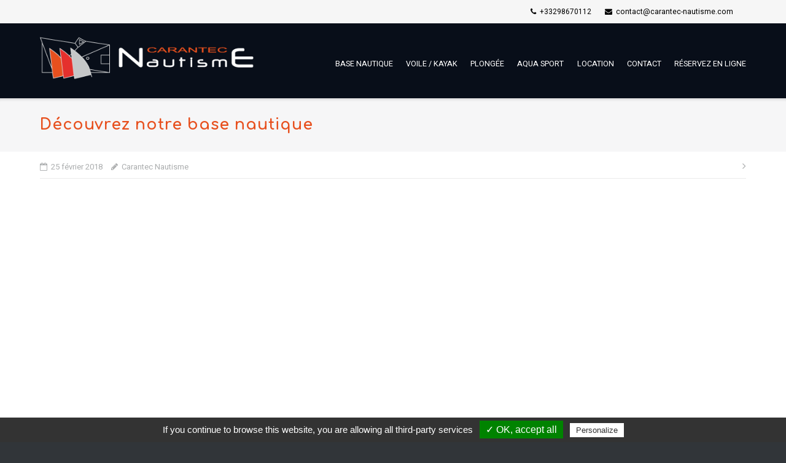

--- FILE ---
content_type: text/html; charset=UTF-8
request_url: https://www.carantec-nautisme.com/a-la-une/decouvrez-notre-base-nautique/
body_size: 14413
content:
<!DOCTYPE html>
<html lang="fr-FR" prefix="og: http://ogp.me/ns#">
<head>
    <!-- Global site tag (gtag.js) - Google Analytics -->
    <!--
    <script async src="https://www.googletagmanager.com/gtag/js?id=UA-738644-39"></script>
    <script>
      window.dataLayer = window.dataLayer || [];
      function gtag(){dataLayer.push(arguments);}
      gtag('js', new Date());
      gtag('config', 'UA-738644-39');
    </script>
    -->
    <meta charset="UTF-8">
    <link rel="profile" href="http://gmpg.org/xfn/11">
    <link rel="pingback" href="https://www.carantec-nautisme.com/xmlrpc.php">
    <link href="https://fonts.googleapis.com/css?family=Capriola|Fredoka+One" rel="stylesheet">
    <title>Découvrez notre base nautique - Carantec Nautisme</title>

<!-- This site is optimized with the Yoast SEO plugin v8.4 - https://yoast.com/wordpress/plugins/seo/ -->
<link rel="canonical" href="https://www.carantec-nautisme.com/a-la-une/decouvrez-notre-base-nautique/" />
<meta property="og:locale" content="fr_FR" />
<meta property="og:type" content="article" />
<meta property="og:title" content="Découvrez notre base nautique - Carantec Nautisme" />
<meta property="og:url" content="https://www.carantec-nautisme.com/a-la-une/decouvrez-notre-base-nautique/" />
<meta property="og:site_name" content="Carantec Nautisme" />
<meta property="article:publisher" content="https://www.facebook.com/carantecnautisme/" />
<meta property="article:tag" content="base nautique" />
<meta property="article:tag" content="Carantec Nautisme" />
<meta property="article:section" content="À la Une" />
<meta property="article:published_time" content="2018-02-25T11:42:56+00:00" />
<meta property="article:modified_time" content="2021-11-09T13:34:56+00:00" />
<meta property="og:updated_time" content="2021-11-09T13:34:56+00:00" />
<meta name="twitter:card" content="summary_large_image" />
<meta name="twitter:title" content="Découvrez notre base nautique - Carantec Nautisme" />
<script type='application/ld+json'>{"@context":"https:\/\/schema.org","@type":"Organization","url":"https:\/\/www.carantec-nautisme.com\/","sameAs":["https:\/\/www.facebook.com\/carantecnautisme\/","https:\/\/www.instagram.com\/carantecnautisme\/"],"@id":"https:\/\/www.carantec-nautisme.com\/#organization","name":"Carantec Nautisme","logo":"http:\/\/www.carantec-nautisme.com\/wp-content\/uploads\/2017\/05\/logo-acn-ORANGE.png"}</script>
<!-- / Yoast SEO plugin. -->

<link rel='dns-prefetch' href='//s0.wp.com' />
<link rel='dns-prefetch' href='//secure.gravatar.com' />
<link rel='dns-prefetch' href='//fonts.googleapis.com' />
<link rel='dns-prefetch' href='//s.w.org' />
<link rel="alternate" type="application/rss+xml" title="Carantec Nautisme &raquo; Flux" href="https://www.carantec-nautisme.com/feed/" />
<link rel="alternate" type="application/rss+xml" title="Carantec Nautisme &raquo; Flux des commentaires" href="https://www.carantec-nautisme.com/comments/feed/" />
<link rel="alternate" type="application/rss+xml" title="Carantec Nautisme &raquo; Découvrez notre base nautique Flux des commentaires" href="https://www.carantec-nautisme.com/a-la-une/decouvrez-notre-base-nautique/feed/" />
		<script type="text/javascript">
			window._wpemojiSettings = {"baseUrl":"https:\/\/s.w.org\/images\/core\/emoji\/11\/72x72\/","ext":".png","svgUrl":"https:\/\/s.w.org\/images\/core\/emoji\/11\/svg\/","svgExt":".svg","source":{"concatemoji":"https:\/\/www.carantec-nautisme.com\/wp-includes\/js\/wp-emoji-release.min.js?ver=4.9.12"}};
			!function(a,b,c){function d(a,b){var c=String.fromCharCode;l.clearRect(0,0,k.width,k.height),l.fillText(c.apply(this,a),0,0);var d=k.toDataURL();l.clearRect(0,0,k.width,k.height),l.fillText(c.apply(this,b),0,0);var e=k.toDataURL();return d===e}function e(a){var b;if(!l||!l.fillText)return!1;switch(l.textBaseline="top",l.font="600 32px Arial",a){case"flag":return!(b=d([55356,56826,55356,56819],[55356,56826,8203,55356,56819]))&&(b=d([55356,57332,56128,56423,56128,56418,56128,56421,56128,56430,56128,56423,56128,56447],[55356,57332,8203,56128,56423,8203,56128,56418,8203,56128,56421,8203,56128,56430,8203,56128,56423,8203,56128,56447]),!b);case"emoji":return b=d([55358,56760,9792,65039],[55358,56760,8203,9792,65039]),!b}return!1}function f(a){var c=b.createElement("script");c.src=a,c.defer=c.type="text/javascript",b.getElementsByTagName("head")[0].appendChild(c)}var g,h,i,j,k=b.createElement("canvas"),l=k.getContext&&k.getContext("2d");for(j=Array("flag","emoji"),c.supports={everything:!0,everythingExceptFlag:!0},i=0;i<j.length;i++)c.supports[j[i]]=e(j[i]),c.supports.everything=c.supports.everything&&c.supports[j[i]],"flag"!==j[i]&&(c.supports.everythingExceptFlag=c.supports.everythingExceptFlag&&c.supports[j[i]]);c.supports.everythingExceptFlag=c.supports.everythingExceptFlag&&!c.supports.flag,c.DOMReady=!1,c.readyCallback=function(){c.DOMReady=!0},c.supports.everything||(h=function(){c.readyCallback()},b.addEventListener?(b.addEventListener("DOMContentLoaded",h,!1),a.addEventListener("load",h,!1)):(a.attachEvent("onload",h),b.attachEvent("onreadystatechange",function(){"complete"===b.readyState&&c.readyCallback()})),g=c.source||{},g.concatemoji?f(g.concatemoji):g.wpemoji&&g.twemoji&&(f(g.twemoji),f(g.wpemoji)))}(window,document,window._wpemojiSettings);
		</script>
		<style type="text/css">
img.wp-smiley,
img.emoji {
	display: inline !important;
	border: none !important;
	box-shadow: none !important;
	height: 1em !important;
	width: 1em !important;
	margin: 0 .07em !important;
	vertical-align: -0.1em !important;
	background: none !important;
	padding: 0 !important;
}
</style>
<link rel='stylesheet' id='contact-form-7-css'  href='https://www.carantec-nautisme.com/wp-content/plugins/contact-form-7/includes/css/styles.css?ver=5.0.4' type='text/css' media='all' />
<link rel='stylesheet' id='rs-plugin-settings-css'  href='https://www.carantec-nautisme.com/wp-content/plugins/revslider/public/assets/css/settings.css?ver=5.4.7.1' type='text/css' media='all' />
<style id='rs-plugin-settings-inline-css' type='text/css'>
#rs-demo-id {}
</style>
<link rel='stylesheet' id='spba-animate-css'  href='https://www.carantec-nautisme.com/wp-content/plugins/so-page-builder-animate/css/animate.min.css?ver=1' type='text/css' media='all' />
<link rel='stylesheet' id='siteorigin-google-web-fonts-css'  href='//fonts.googleapis.com/css?family=Muli%3A300%7CLato%3A300%2C400%2C700&#038;ver=4.9.12' type='text/css' media='all' />
<link rel='stylesheet' id='ultra-style-css'  href='https://www.carantec-nautisme.com/wp-content/themes/ACN/style.css?ver=1.3.3' type='text/css' media='all' />
<link rel='stylesheet' id='font-awesome-css'  href='https://www.carantec-nautisme.com/wp-content/themes/ultra/font-awesome/css/font-awesome.min.css?ver=4.7.0' type='text/css' media='all' />
<link rel='stylesheet' id='socicon-css'  href='https://www.carantec-nautisme.com/wp-content/plugins/social-icons-widget-by-wpzoom/assets/css/socicon.css?ver=20181009' type='text/css' media='all' />
<link rel='stylesheet' id='genericons-css'  href='https://www.carantec-nautisme.com/wp-content/plugins/jetpack/_inc/genericons/genericons/genericons.css?ver=3.1' type='text/css' media='all' />
<link rel='stylesheet' id='fontawesome-css'  href='https://www.carantec-nautisme.com/wp-content/plugins/social-icons-widget-by-wpzoom/assets/css/font-awesome.min.css?ver=20180625' type='text/css' media='all' />
<link rel='stylesheet' id='dashicons-css'  href='https://www.carantec-nautisme.com/wp-includes/css/dashicons.min.css?ver=4.9.12' type='text/css' media='all' />
<link rel='stylesheet' id='tablepress-default-css'  href='https://www.carantec-nautisme.com/wp-content/tablepress-combined.min.css?ver=1' type='text/css' media='all' />
<link rel='stylesheet' id='jetpack_css-css'  href='https://www.carantec-nautisme.com/wp-content/plugins/jetpack/css/jetpack.css?ver=6.6.5' type='text/css' media='all' />
<script type='text/javascript' src='https://www.carantec-nautisme.com/wp-includes/js/jquery/jquery.js?ver=1.12.4'></script>
<script type='text/javascript' src='https://www.carantec-nautisme.com/wp-includes/js/jquery/jquery-migrate.min.js?ver=1.4.1'></script>
<script type='text/javascript'>
/* <![CDATA[ */
var related_posts_js_options = {"post_heading":"h4"};
/* ]]> */
</script>
<script type='text/javascript' src='https://www.carantec-nautisme.com/wp-content/plugins/jetpack/_inc/build/related-posts/related-posts.min.js?ver=20150408'></script>
<script type='text/javascript' src='https://www.carantec-nautisme.com/wp-content/plugins/revslider/public/assets/js/jquery.themepunch.tools.min.js?ver=5.4.7.1'></script>
<script type='text/javascript' src='https://www.carantec-nautisme.com/wp-content/plugins/revslider/public/assets/js/jquery.themepunch.revolution.min.js?ver=5.4.7.1'></script>
<script type='text/javascript'>
/* <![CDATA[ */
var ultra_smooth_scroll_params = {"value":"1"};
var ultra_resp_top_bar_params = {"collapse":"1024"};
/* ]]> */
</script>
<script type='text/javascript' src='https://www.carantec-nautisme.com/wp-content/themes/ultra/js/jquery.theme.min.js?ver=1.3.3'></script>
<script type='text/javascript' src='https://www.carantec-nautisme.com/wp-content/themes/ultra/js/jquery.hc-sticky.min.js?ver=1.2.43'></script>
<script type='text/javascript' src='https://www.carantec-nautisme.com/wp-content/themes/ultra/js/jquery.flexslider.min.js?ver=2.2.2'></script>
<script type='text/javascript' src='https://www.carantec-nautisme.com/wp-content/themes/ultra/js/skip-link-focus-fix.js?ver=1.3.3'></script>
<!--[if lt IE 9]>
<script type='text/javascript' src='https://www.carantec-nautisme.com/wp-content/themes/ultra/js/flexie.js?ver=1.0.3'></script>
<![endif]-->
<!--[if lt IE 9]>
<script type='text/javascript' src='https://www.carantec-nautisme.com/wp-content/themes/ultra/js/html5shiv-printshiv.js?ver=3.7.3'></script>
<![endif]-->
<!--[if (gte IE 6)&(lte IE 8)]>
<script type='text/javascript' src='https://www.carantec-nautisme.com/wp-content/themes/ultra/js/selectivizr.min.js?ver=1.0.2'></script>
<![endif]-->
<link rel='https://api.w.org/' href='https://www.carantec-nautisme.com/wp-json/' />
<link rel="EditURI" type="application/rsd+xml" title="RSD" href="https://www.carantec-nautisme.com/xmlrpc.php?rsd" />
<link rel="wlwmanifest" type="application/wlwmanifest+xml" href="https://www.carantec-nautisme.com/wp-includes/wlwmanifest.xml" /> 
<meta name="generator" content="WordPress 4.9.12" />
<link rel='shortlink' href='https://www.carantec-nautisme.com/?p=2793' />
<link rel="alternate" type="application/json+oembed" href="https://www.carantec-nautisme.com/wp-json/oembed/1.0/embed?url=https%3A%2F%2Fwww.carantec-nautisme.com%2Fa-la-une%2Fdecouvrez-notre-base-nautique%2F" />
<link rel="alternate" type="text/xml+oembed" href="https://www.carantec-nautisme.com/wp-json/oembed/1.0/embed?url=https%3A%2F%2Fwww.carantec-nautisme.com%2Fa-la-une%2Fdecouvrez-notre-base-nautique%2F&#038;format=xml" />
<style type="text/css">@font-face{font-family:'Open Sans';font-style:normal;font-weight:400;font-display:swap;src:local('Open Sans Regular'), local('OpenSans-Regular'), url('https://cdn.trustindex.io/assets/fonts/opensans/cyrillic-ext.woff2') format('woff2');unicode-range:U+0460-052F, U+1C80-1C88, U+20B4, U+2DE0-2DFF, U+A640-A69F, U+FE2E-FE2F}@font-face{font-family:'Open Sans';font-style:normal;font-weight:400;font-display:swap;src:local('Open Sans Regular'), local('OpenSans-Regular'), url('https://cdn.trustindex.io/assets/fonts/opensans/cyrillic.woff2') format('woff2');unicode-range:U+0400-045F, U+0490-0491, U+04B0-04B1, U+2116}@font-face{font-family:'Open Sans';font-style:normal;font-weight:400;font-display:swap;src:local('Open Sans Regular'), local('OpenSans-Regular'), url('https://cdn.trustindex.io/assets/fonts/opensans/greek-ext.woff2') format('woff2');unicode-range:U+1F00-1FFF}@font-face{font-family:'Open Sans';font-style:normal;font-weight:400;font-display:swap;src:local('Open Sans Regular'), local('OpenSans-Regular'), url('https://cdn.trustindex.io/assets/fonts/opensans/greek.woff2') format('woff2');unicode-range:U+0370-03FF}@font-face{font-family:'Open Sans';font-style:normal;font-weight:400;font-display:swap;src:local('Open Sans Regular'), local('OpenSans-Regular'), url('https://cdn.trustindex.io/assets/fonts/opensans/vietnamese.woff2') format('woff2');unicode-range:U+0102-0103, U+0110-0111, U+0128-0129, U+0168-0169, U+01A0-01A1, U+01AF-01B0, U+1EA0-1EF9, U+20AB}@font-face{font-family:'Open Sans';font-style:normal;font-weight:400;font-display:swap;src:local('Open Sans Regular'), local('OpenSans-Regular'), url('https://cdn.trustindex.io/assets/fonts/opensans/latin-ext.woff2') format('woff2');unicode-range:U+0100-024F, U+0259, U+1E00-1EFF, U+2020, U+20A0-20AB, U+20AD-20CF, U+2113, U+2C60-2C7F, U+A720-A7FF}@font-face{font-family:'Open Sans';font-style:normal;font-weight:400;font-display:swap;src:local('Open Sans Regular'), local('OpenSans-Regular'), url('https://cdn.trustindex.io/assets/fonts/opensans/latin.woff2') format('woff2');unicode-range:U+0000-00FF, U+0131, U+0152-0153, U+02BB-02BC, U+02C6, U+02DA, U+02DC, U+2000-206F, U+2074, U+20AC, U+2122, U+2191, U+2193, U+2212, U+2215, U+FEFF, U+FFFD}@font-face{font-family:'Open Sans';font-style:normal;font-weight:700;font-display:swap;src:local('Open Sans Bold'), local('OpenSans-Bold'), url('https://cdn.trustindex.io/assets/fonts/opensans/cyrillic-ext2.woff2') format('woff2');unicode-range:U+0460-052F, U+1C80-1C88, U+20B4, U+2DE0-2DFF, U+A640-A69F, U+FE2E-FE2F}@font-face{font-family:'Open Sans';font-style:normal;font-weight:700;font-display:swap;src:local('Open Sans Bold'), local('OpenSans-Bold'), url('https://cdn.trustindex.io/assets/fonts/opensans/cyrillic2.woff2') format('woff2');unicode-range:U+0400-045F, U+0490-0491, U+04B0-04B1, U+2116}@font-face{font-family:'Open Sans';font-style:normal;font-weight:700;font-display:swap;src:local('Open Sans Bold'), local('OpenSans-Bold'), url('https://cdn.trustindex.io/assets/fonts/opensans/greek-ext2.woff2') format('woff2');unicode-range:U+1F00-1FFF}@font-face{font-family:'Open Sans';font-style:normal;font-weight:700;font-display:swap;src:local('Open Sans Bold'), local('OpenSans-Bold'), url('https://cdn.trustindex.io/assets/fonts/opensans/greek2.woff2') format('woff2');unicode-range:U+0370-03FF}@font-face{font-family:'Open Sans';font-style:normal;font-weight:700;font-display:swap;src:local('Open Sans Bold'), local('OpenSans-Bold'), url('https://cdn.trustindex.io/assets/fonts/opensans/vietnamese2.woff2') format('woff2');unicode-range:U+0102-0103, U+0110-0111, U+0128-0129, U+0168-0169, U+01A0-01A1, U+01AF-01B0, U+1EA0-1EF9, U+20AB}@font-face{font-family:'Open Sans';font-style:normal;font-weight:700;font-display:swap;src:local('Open Sans Bold'), local('OpenSans-Bold'), url('https://cdn.trustindex.io/assets/fonts/opensans/latin-ext2.woff2') format('woff2');unicode-range:U+0100-024F, U+0259, U+1E00-1EFF, U+2020, U+20A0-20AB, U+20AD-20CF, U+2113, U+2C60-2C7F, U+A720-A7FF}@font-face{font-family:'Open Sans';font-style:normal;font-weight:700;font-display:swap;src:local('Open Sans Bold'), local('OpenSans-Bold'), url('https://cdn.trustindex.io/assets/fonts/opensans/latin2.woff2') format('woff2');unicode-range:U+0000-00FF, U+0131, U+0152-0153, U+02BB-02BC, U+02C6, U+02DA, U+02DC, U+2000-206F, U+2074, U+20AC, U+2122, U+2191, U+2193, U+2212, U+2215, U+FEFF, U+FFFD}.ti-widget.ti-goog{width:100%;display:block;overflow:hidden;text-align:left;direction:ltr;box-sizing:border-box}.ti-widget.ti-goog *{box-sizing:border-box}.ti-widget.ti-goog:before{display:none !important}.ti-widget.ti-goog a{text-decoration:underline !important;color:inherit}.ti-widget.ti-goog a.ti-header{text-decoration:none !important}.ti-widget.ti-goog a[href="#"],.ti-widget.ti-goog a:not([href]){text-decoration:none !important;pointer-events:none}.ti-widget.ti-goog strong,.ti-widget.ti-goog strong *{font-weight:bold !important}.ti-widget.ti-goog .ti-widget-container,.ti-widget.ti-goog .ti-widget-container *{font-family:'Open sans';font-size:14px;line-height:1.4em;-webkit-box-sizing:border-box;-moz-box-sizing:border-box;box-sizing:border-box}.ti-widget.ti-goog .ti-widget-container{color:#000000;margin-bottom:15px}.ti-widget.ti-goog .ti-widget-container .ti-name{font-weight:bold;font-size:15px;overflow:hidden;padding-right:25px;white-space:nowrap;text-overflow:ellipsis;color:#000000;margin-bottom:2px}.ti-widget.ti-goog .ti-widget-container .ti-date{color:#000000;opacity:0.5;font-size:12px !important}.ti-widget.ti-goog .ti-profile-img{margin:0 15px 0 0 !important}.ti-widget.ti-goog .ti-profile-img img{width:40px !important;height:40px !important;padding:0px !important;display:block;border-radius:30px;min-width:initial !important;max-width:initial !important;object-fit:cover;object-position:top}.ti-widget.ti-goog .ti-profile-img-sprite{display:inline-block;float:left;background:white;background-repeat:no-repeat;width:40px;height:40px;border-radius:30px}.ti-widget.ti-goog .ti-profile-details{-webkit-box-flex:1;-ms-flex:1;flex:1;white-space:nowrap;overflow:hidden;text-overflow:ellipsis;text-align:left}.ti-widget.ti-goog .ti-stars{margin-top:3px;white-space:nowrap}.ti-widget.ti-goog .ti-star{width:16px;height:16px;display:inline-block;margin-right:1px;background-size:contain;background-repeat:no-repeat}.ti-widget.ti-goog .ti-star:before,.ti-widget.ti-goog .ti-star:after{content:none !important}.ti-widget.ti-goog .ti-footer{margin-top:15px;padding-top:0px;text-align:center;line-height:1.45em}.ti-widget.ti-goog .ti-footer .ti-name{color:#000000;font-size:16px;margin-bottom:5px;overflow:hidden;text-overflow:ellipsis}.ti-widget.ti-goog .ti-footer .ti-stars{margin-bottom:3px;margin-top:0px}.ti-widget.ti-goog .ti-footer .ti-profile-details{padding-top:4px}.ti-widget.ti-goog .ti-footer .ti-inner{padding-bottom:10px}.ti-widget.ti-goog .star-lg .ti-star{width:30px;height:30px}.ti-widget.ti-goog .ti-d-none{display:none !important}.ti-widget.ti-goog.ti-icon-size1 .ti-review-header:after{width:25px;height:25px}.ti-widget.ti-goog.ti-icon-size1 .ti-widget-container .ti-name{padding-left:30px}.ti-widget.ti-goog.ti-icon-size2 .ti-review-header:after{width:30px;height:30px}.ti-widget.ti-goog.ti-icon-size2 .ti-widget-container .ti-name{padding-left:35px}.ti-widget.ti-goog .ti-rating-text,.ti-widget.ti-goog .ti-rating-text strong,.ti-widget.ti-goog .ti-rating-text strong a,.ti-widget.ti-goog .ti-rating-text strong span,.ti-widget.ti-goog .ti-rating-text span strong,.ti-widget.ti-goog .ti-rating-text span,.ti-widget.ti-goog .ti-footer,.ti-widget.ti-goog .ti-footer strong,.ti-widget.ti-goog .ti-footer span,.ti-widget.ti-goog .ti-footer strong a{font-size:14px;color:#000000}.ti-widget.ti-goog .ti-large-logo{display:-ms-flexbox;display:flex;-ms-flex-wrap:wrap;flex-wrap:wrap;height:50px;margin-bottom:0 !important}.ti-widget.ti-goog .ti-large-logo .ti-v-center{-ms-flex-item-align:center !important;align-self:center !important;text-align:center;-ms-flex-preferred-size:0;flex-basis:0;-ms-flex-positive:1;flex-grow:1;max-width:100%}.ti-widget.ti-goog .ti-large-logo img{margin:auto;padding:0 !important;display:block !important;position:relative}.ti-widget.ti-goog .nowrap{white-space:nowrap;display:inline-block;margin:0 2px}.ti-widget.ti-goog .nowrap:first-of-type{margin-left:0}.ti-widget.ti-goog .nowrap:last-of-type{margin-right:0}.ti-widget.ti-goog .ti-reviews-container-wrapper [class$=inner]>.ti-stars{margin-bottom:6px;margin-top:15px}.ti-widget.ti-goog .ti-reviews-container-wrapper{overflow:hidden;display:-ms-flexbox;display:flex;-ms-flex-wrap:nowrap;flex-wrap:nowrap;margin-right:20px;margin-left:20px;padding-top:5px}.ti-widget.ti-goog .ti-col-1 .ti-review-item{-ms-flex:0 0 100%;flex:0 0 100%;max-width:100%}.ti-widget.ti-goog .ti-widget-container{display:-ms-flexbox;display:flex;flex-wrap:nowrap;align-items:center !important;-ms-flex-wrap:nowrap;-ms-flex-align:center !important}.ti-widget.ti-goog .ti-col-1{-ms-flex-wrap:wrap;flex-wrap:wrap}.ti-widget.ti-goog .ti-col-1 .ti-reviews-container,.ti-widget.ti-goog .ti-col-1 .ti-footer{margin-top:0px;padding-right:0px;margin-bottom:30px;-ms-flex:0 0 100%;flex:0 0 100%;max-width:100%}.ti-widget.ti-goog .ti-col-2 .ti-footer,.ti-widget.ti-goog .ti-col-2 .ti-reviews-container{-ms-flex:0 0 50%;flex:0 0 50%;max-width:50%}.ti-widget.ti-goog .ti-col-2 .ti-review-item{-ms-flex:0 0 100%;flex:0 0 100%;max-width:100%}.ti-widget.ti-goog .ti-col-3 .ti-footer{-ms-flex:0 0 33.333333%;flex:0 0 33.333333%;max-width:33.333333%}.ti-widget.ti-goog .ti-col-3 .ti-reviews-container{-ms-flex:0 0 66.666666%;flex:0 0 66.666666%;max-width:66.666666%}.ti-widget.ti-goog .ti-col-3 .ti-review-item{-ms-flex:0 0 50%;flex:0 0 50%;max-width:50%}.ti-widget.ti-goog .ti-col-4 .ti-footer{-ms-flex:0 0 25%;flex:0 0 25%;max-width:25%}.ti-widget.ti-goog .ti-col-4 .ti-reviews-container{-ms-flex:0 0 75%;flex:0 0 75%;max-width:75%}.ti-widget.ti-goog .ti-col-4 .ti-review-item{-ms-flex:0 0 33.333333%;flex:0 0 33.333333%;max-width:33.333333%}.ti-widget.ti-goog .ti-col-5 .ti-footer{-ms-flex:0 0 20%;flex:0 0 20%;max-width:20%}.ti-widget.ti-goog .ti-col-5 .ti-reviews-container{-ms-flex:0 0 80%;flex:0 0 80%;max-width:80%}.ti-widget.ti-goog .ti-col-5 .ti-review-item{-ms-flex:0 0 25%;flex:0 0 25%;max-width:25%}.ti-widget.ti-goog .ti-col-6 .ti-footer{-ms-flex:0 0 16.666666%;flex:0 0 16.666666%;max-width:16.666666%}.ti-widget.ti-goog .ti-col-6 .ti-reviews-container{-ms-flex:0 0 83.333333%;flex:0 0 83.333333%;max-width:83.333333%}.ti-widget.ti-goog .ti-col-6 .ti-review-item{-ms-flex:0 0 20%;flex:0 0 20%;max-width:20%}.ti-widget.ti-goog .ti-reviews-container{position:relative}.ti-widget.ti-goog .ti-read-more{display:none}.ti-widget.ti-goog .ti-review-item{padding:0 8px;transition:transform 300ms ease-out}.ti-widget.ti-goog .ti-review-item [class$=inner]{border-radius:4px}.ti-widget.ti-goog .ti-review-item>[class$=inner]{border-style:solid !important;border-color:#efefef !important;background:#efefef !important;border-radius:4px !important;padding:15px !important;margin:0 !important;display:block}.ti-widget.ti-goog .ti-review-item .ti-polarity .ti-polarity-icon{position:relative;margin:0;text-indent:3px;display:inline-block;width:15px;height:15px}.ti-widget.ti-goog .ti-review-item .ti-recommendation .ti-recommendation-icon{position:relative;margin:0 5px;margin-bottom:-3px;text-indent:3px;display:inline-block;width:15px;height:15px}.ti-widget.ti-goog .ti-review-item .ti-recommendation .ti-recommendation-icon:first-child{margin-left:0}.ti-widget.ti-goog .ti-review-item .ti-recommendation .ti-recommendation-title{font-weight:700;font-size:13px !important;opacity:0.8;position:relative;top:-1px}.ti-widget.ti-goog .ti-review-item .ti-recommendation+.ti-dummy-stars{display:none}.ti-widget.ti-goog .ti-review-content{line-height:20.3px !important;font-size:14px;display:-webkit-box;-webkit-box-orient:vertical;-webkit-line-clamp:inherit !important;overflow:auto !important;overflow-x:hidden !important;padding-right:10px;scrollbar-color:#8d8d8d #e0e0e0;scrollbar-width:thin}.ti-widget.ti-goog .ti-review-content .ti-stars{margin-bottom:5px}.ti-widget.ti-goog .ti-review-content strong{font-size:inherit;color:inherit}.ti-widget.ti-goog .ti-review-header{display:-ms-flexbox;display:flex;-ms-flex-wrap:nowrap;flex-wrap:nowrap;position:relative}.ti-widget.ti-goog .ti-review-header:after{content:"";display:block;width:20px;height:20px;position:absolute;right:0px;background-repeat:no-repeat;background-position:center center}.ti-widget.ti-goog .ti-highlight{padding:1px 2px;margin:0;box-decoration-break:clone;-webkit-box-decoration-break:clone;border-radius:1px;-webkit-border-radius:1px;-moz-border-radius:1px;background-color:transparent;background-image:linear-gradient(#fbe049, #fbe049);background-size:100% 19px;background-position:bottom;background-repeat:no-repeat;color:#000 !important}@media (max-width:479px){.ti-widget.ti-goog .ti-reviews-container-wrapper{margin-right:0;margin-left:0}.ti-widget.ti-goog .ti-review-item{padding:0}}@media (min-width:480px){.ti-widget.ti-goog .ti-review-item:hover{-webkit-transform:translate(0, -5px);-ms-transform:translate(0, -5px);transform:translate(0, -5px)}}.ti-widget.ti-goog ::-webkit-scrollbar{width:4px;border-radius:3px}.ti-widget.ti-goog ::-webkit-scrollbar-track{background:rgba(85, 85, 85, 0.1)}.ti-widget.ti-goog ::-webkit-scrollbar-thumb{background:rgba(85, 85, 85, 0.6)}.ti-widget.ti-goog ::-webkit-scrollbar-thumb:hover{background:#555}.ti-verified-review{display:inline-block;background:url('https://cdn.trustindex.io/assets/icon/trustindex-verified-icon.svg');background-size:contain;width:15px;height:15px;margin-left:7px;position:relative;z-index:2}.ti-verified-review .ti-verified-tooltip{color:#fff !important;background-color:#3B404B !important;padding:0 10px;border-radius:4px;font-size:11px !important;line-height:22px !important;font-weight:500;display:inline-block;position:absolute;left:0;margin-left:25px;top:-4px;white-space:nowrap;opacity:0;transition:all 0.3s ease-in-out}.ti-verified-review .ti-verified-tooltip:before{width:0;height:0;border-style:solid;border-width:5px 5px 5px 0;border-color:transparent #3B404B transparent transparent;content:"";position:absolute;left:-5px;top:50%;margin-top:-5px}.ti-verified-review:hover .ti-verified-tooltip{opacity:1;margin-left:20px}.ti-recommendation+.ti-verified-review{top:2px}.ti-widget .source-Google .ti-review-header:after{background-image:url("https://cdn.trustindex.io/assets/platform/Google/icon.svg");background-size:100% 100%}.ti-widget .source-Google .ti-star.f{background-image:url("https://cdn.trustindex.io/assets/platform/Google/star/f.svg")}.ti-widget .source-Google .ti-star.e{background-image:url("https://cdn.trustindex.io/assets/platform/Google/star/e.svg")}.ti-widget .source-Google .ti-star.h{background-image:url("https://cdn.trustindex.io/assets/platform/Google/star/h.svg")}.ti-widget .source-Google .ti-large-logo img{width:110px !important;height:35px !important}.ti-widget .star-lg .ti-star{width:30px;height:30px}.ti-widget .ti-header .ti-star{width:20px;height:20px}.ti-widget.ti-goog.ti-no-logo .ti-review-header:after{background:none !important}.ti-widget.ti-goog.ti-no-stars .ti-review-item .ti-star.f{background-image:url('https://cdn.trustindex.io/assets/platform/Trustindex/star/f.svg') !important}.ti-widget.ti-goog.ti-no-stars .ti-review-item .ti-star.e{background-image:url('https://cdn.trustindex.io/assets/platform/Trustindex/star/e.svg') !important}.ti-widget.ti-goog.ti-no-stars .ti-review-item .ti-star.h{background-image:url('https://cdn.trustindex.io/assets/platform/Trustindex/star/h.svg') !important}.ti-widget.ti-goog.ti-no-stars .ti-review-item .ti-recommendation{display:none}.ti-widget.ti-goog.ti-no-stars .ti-review-item .ti-recommendation+.ti-dummy-stars{display:inline}.ti-widget.ti-goog{overflow:visible !important}.ti-widget.ti-goog .ti-review-item>.ti-inner{border-top-width:2px !important;border-bottom-width:2px !important;border-left-width:2px !important;border-right-width:2px !important;background-color:#efefef !important;backdrop-filter:blur(0px)}.ti-widget.ti-goog .ti-reviews-container-wrapper{}.ti-widget.ti-goog .ti-footer{margin-top:0px}.ti-widget.ti-goog .ti-review-content{height:81.2px !important}.ti-widget.ti-goog .ti-rating-text strong.ti-rating{font-size:16px;display:block;margin-top:3px}.ti-widget.ti-goog .ti-controls{margin-top:-12px;width:100%;position:absolute;height:0px;z-index:1;top:50%}.ti-widget.ti-goog .ti-controls .ti-next,.ti-widget.ti-goog .ti-controls .ti-prev{position:absolute;display:inline-block;width:20px;height:30px;padding-top:20px;padding-bottom:20px;display:block;opacity:1;-webkit-transition:all 200ms ease-out;-moz-transition:all 200ms ease-out;-o-transition:all 200ms ease-out;transition:all 200ms ease-out}.ti-widget.ti-goog .ti-controls .ti-next:hover,.ti-widget.ti-goog .ti-controls .ti-prev:hover{cursor:pointer;-webkit-transform:scale(1.2);-ms-transform:scale(1.2);transform:scale(1.2)}.ti-widget.ti-goog .ti-controls .ti-next:before,.ti-widget.ti-goog .ti-controls .ti-prev:before{content:'';background:#cccccc;width:17px;height:3px;display:block;-webkit-transform:rotate(45deg);-ms-transform:rotate(45deg);transform:rotate(45deg);border-radius:2px;position:absolute}.ti-widget.ti-goog .ti-controls .ti-next:after,.ti-widget.ti-goog .ti-controls .ti-prev:after{content:'';background:#cccccc;width:17px;height:3px;display:block;-webkit-transform:rotate(-45deg);-ms-transform:rotate(-45deg);transform:rotate(-45deg);border-radius:2px;position:absolute}.ti-widget.ti-goog .ti-controls .ti-next{right:2px}.ti-widget.ti-goog .ti-controls .ti-next:after{top:18px;right:0px}.ti-widget.ti-goog .ti-controls .ti-next:before{top:8px;right:0px}.ti-widget.ti-goog .ti-controls .ti-prev{left:2px}.ti-widget.ti-goog .ti-controls .ti-prev:after{top:8px;left:0px}.ti-widget.ti-goog .ti-controls .ti-prev:before{top:18px;left:0px}@media (max-width:479px){.ti-widget.ti-goog .ti-controls{display:none}}.ti-widget.ti-goog .ti-controls-dots{display:none;margin-top:10px;margin-bottom:10px;text-align:center}.ti-widget.ti-goog .ti-controls-dots .dot{display:inline-block;width:10px;height:10px;background:#cccccc;border-radius:20px;padding:4px;cursor:pointer;opacity:0.4}.ti-widget.ti-goog .ti-controls-dots .dot.active,.ti-widget.ti-goog .ti-controls-dots .dot:hover{opacity:1}@media (max-width:479px){.ti-widget.ti-goog .ti-controls-dots{display:block !important}}.ti-clickable-link{cursor:pointer}</style>
<link rel='dns-prefetch' href='//widgets.wp.com'/>
<link rel='dns-prefetch' href='//s0.wp.com'/>
<link rel='dns-prefetch' href='//0.gravatar.com'/>
<link rel='dns-prefetch' href='//1.gravatar.com'/>
<link rel='dns-prefetch' href='//2.gravatar.com'/>
<link rel='dns-prefetch' href='//v0.wordpress.com'/>
<link rel='dns-prefetch' href='//i0.wp.com'/>
<link rel='dns-prefetch' href='//i1.wp.com'/>
<link rel='dns-prefetch' href='//i2.wp.com'/>
<style type='text/css'>img#wpstats{display:none}</style><link rel="pingback" href="https://www.carantec-nautisme.com/xmlrpc.php">		<style type="text/css" id="ultra-sticky-header-css"> 
			.site-header.is-stuck {
				background: rgba(255,255,255,0.6);
			}	
		</style>
		<meta name="viewport" content="width=device-width, initial-scale=1" />	<style type="text/css" id="ultra-menu-css"> 
		@media (max-width: 1024px) { 
			.responsive-menu .main-navigation ul { display: none } 
			.responsive-menu .menu-toggle { display: block }
			.responsive-menu .menu-search { display: none }
			.site-header .site-branding-container { max-width: 90% }
			.main-navigation { max-width: 10% }
		}
		@media (min-width: 1024px) {
			.header-centered .site-header .container { height: auto; }
			.header-centered .site-header .site-branding-container { float: none; max-width: 100%; padding-right: 0; text-align: center; }
			.header-centered .main-navigation { float: none; max-width: 100%; text-align: center; }
			.header-centered .main-navigation > div { display: inline-block; float: none; vertical-align: top; }
		}
	</style>
	<meta name="generator" content="Powered by Slider Revolution 5.4.7.1 - responsive, Mobile-Friendly Slider Plugin for WordPress with comfortable drag and drop interface." />
<script type="text/javascript">function setREVStartSize(e){									
						try{ e.c=jQuery(e.c);var i=jQuery(window).width(),t=9999,r=0,n=0,l=0,f=0,s=0,h=0;
							if(e.responsiveLevels&&(jQuery.each(e.responsiveLevels,function(e,f){f>i&&(t=r=f,l=e),i>f&&f>r&&(r=f,n=e)}),t>r&&(l=n)),f=e.gridheight[l]||e.gridheight[0]||e.gridheight,s=e.gridwidth[l]||e.gridwidth[0]||e.gridwidth,h=i/s,h=h>1?1:h,f=Math.round(h*f),"fullscreen"==e.sliderLayout){var u=(e.c.width(),jQuery(window).height());if(void 0!=e.fullScreenOffsetContainer){var c=e.fullScreenOffsetContainer.split(",");if (c) jQuery.each(c,function(e,i){u=jQuery(i).length>0?u-jQuery(i).outerHeight(!0):u}),e.fullScreenOffset.split("%").length>1&&void 0!=e.fullScreenOffset&&e.fullScreenOffset.length>0?u-=jQuery(window).height()*parseInt(e.fullScreenOffset,0)/100:void 0!=e.fullScreenOffset&&e.fullScreenOffset.length>0&&(u-=parseInt(e.fullScreenOffset,0))}f=u}else void 0!=e.minHeight&&f<e.minHeight&&(f=e.minHeight);e.c.closest(".rev_slider_wrapper").css({height:f})					
						}catch(d){console.log("Failure at Presize of Slider:"+d)}						
					};</script>
    <link rel="shortcut icon" type="images/x-icon" href="https://www.carantec-nautisme.com/favicon.ico" />
    <link rel="apple-touch-icon" href="https://www.carantec-nautisme.com/apple-touch-icon.png" />
    <link rel="apple-touch-icon-precomposed" href="https://www.carantec-nautisme.com/apple-touch-icon-precomposed.png" />

<link href="https://fonts.googleapis.com/css?family=Heebo:400,700&display=swap" rel="stylesheet">
<link href="https://fonts.googleapis.com/css?family=Comfortaa:400,700&display=swap" rel="stylesheet">



    <script type="text/javascript" src="/wp-includes/js/tarteaucitron/tarteaucitron.js"></script>
        <script type="text/javascript">
            tarteaucitron.init({
                "hashtag": "#rgpd",
                "highPrivacy": false,
                "orientation": "bottom",
                "adblocker": false,
                "showAlertSmall": true,
                "cookieslist": true,
                "removeCredit": false
            });
        </script>
</head>

<body class="post-template-default single single-post postid-2793 single-format-standard full mobile-scroll-top mobile-sticky-header no-touch one-column page-layout-default resp resp-top-bar">
<div id="page" class="hfeed site">
	<a class="skip-link screen-reader-text" href="#content">Skip to content</a>

			
<div id="top-bar">
	<div class="container">
		<div class="top-bar-text"><span class="phone"><a href="tel:+33298670112">+33298670112</a></span><span class="email"><a href="mailto:contact@carantec-nautisme.com">contact@carantec-nautisme.com</a></span></div>	
	</div><!-- .container -->
</div><!-- #top-bar -->
<span class="top-bar-arrow" style="display: none;"></span>
	
			<header id="masthead" class="site-header sticky-header scale responsive-menu" role="banner">
			<div class="container">
				<div class="site-branding-container">
					<div class="site-branding">
						<a href="https://www.carantec-nautisme.com/" rel="home">
							<img src="https://i0.wp.com/www.carantec-nautisme.com/wp-content/uploads/2017/05/logo-acn-ORANGE.png?fit=445%2C85&amp;ssl=1"  width="445"  height="85"  alt="Carantec Nautisme Logo"  data-scale="1"  />						</a>
											</div><!-- .site-branding -->
				</div><!-- .site-branding-container -->

				<nav id="site-navigation" class="main-navigation" role="navigation">
					<button class="menu-toggle"></button>					<div class="menu-menu-haut-container"><ul id="menu-menu-haut" class="menu"><li id="menu-item-6204" class="menu-item menu-item-type-post_type menu-item-object-page menu-item-has-children menu-item-6204"><a href="https://www.carantec-nautisme.com/base-nautique-portail/">Base nautique</a>
<ul class="sub-menu">
	<li id="menu-item-246" class="menu-item menu-item-type-post_type menu-item-object-page menu-item-246"><a href="https://www.carantec-nautisme.com/base-nautique-portail/horaires/">Horaires</a></li>
	<li id="menu-item-10919" class="menu-item menu-item-type-post_type menu-item-object-page menu-item-10919"><a href="https://www.carantec-nautisme.com/permis/">Permis bateau</a></li>
	<li id="menu-item-10827" class="menu-item menu-item-type-custom menu-item-object-custom menu-item-10827"><a href="https://clubnautiquecarantec.com/">Régates et parking</a></li>
	<li id="menu-item-6208" class="menu-item menu-item-type-post_type menu-item-object-page menu-item-6208"><a href="https://www.carantec-nautisme.com/base-nautique-portail/equipements/">Equipements</a></li>
	<li id="menu-item-247" class="menu-item menu-item-type-post_type menu-item-object-page current_page_parent menu-item-has-children menu-item-247"><a href="https://www.carantec-nautisme.com/accueil/a-la-une/">À la une</a>
	<ul class="sub-menu">
		<li id="menu-item-3326" class="menu-item menu-item-type-taxonomy menu-item-object-category current-post-ancestor current-menu-parent current-post-parent menu-item-3326"><a href="https://www.carantec-nautisme.com/category/a-la-une/videos/">Vidéos</a></li>
	</ul>
</li>
</ul>
</li>
<li id="menu-item-40" class="menu-item menu-item-type-post_type menu-item-object-page menu-item-has-children menu-item-40"><a href="https://www.carantec-nautisme.com/voile-kayak/">Voile / Kayak</a>
<ul class="sub-menu">
	<li id="menu-item-282" class="menu-item menu-item-type-post_type menu-item-object-page menu-item-has-children menu-item-282"><a href="https://www.carantec-nautisme.com/voile-kayak/stages-ete/">Stages d&rsquo;été</a>
	<ul class="sub-menu">
		<li id="menu-item-402" class="menu-item menu-item-type-post_type menu-item-object-page menu-item-402"><a href="https://www.carantec-nautisme.com/voile-kayak/stages-ete/4-6-ans-jardins-des-mers/">4 / 6 ans : jardins des mers</a></li>
		<li id="menu-item-403" class="menu-item menu-item-type-post_type menu-item-object-page menu-item-403"><a href="https://www.carantec-nautisme.com/voile-kayak/stages-ete/6-7-ans-mini-glisse/">6 / 7 ans : Mini Glisse</a></li>
		<li id="menu-item-404" class="menu-item menu-item-type-post_type menu-item-object-page menu-item-404"><a href="https://www.carantec-nautisme.com/voile-kayak/stages-ete/7-9-ans-maxi-glisse/">8 / 9 ans : Maxi Glisse</a></li>
		<li id="menu-item-405" class="menu-item menu-item-type-post_type menu-item-object-page menu-item-405"><a href="https://www.carantec-nautisme.com/voile-kayak/stages-ete/7-11-ans-optimist-solitaire/">7 / 11 ans : Optimist Solitaire et Perfectionnement</a></li>
		<li id="menu-item-401" class="menu-item menu-item-type-post_type menu-item-object-page menu-item-401"><a href="https://www.carantec-nautisme.com/voile-kayak/stages-ete/8-10-ans-catamaran-catsy-10/">8 / 10 ans : Catamaran Catsy 10</a></li>
		<li id="menu-item-395" class="menu-item menu-item-type-post_type menu-item-object-page menu-item-395"><a href="https://www.carantec-nautisme.com/voile-kayak/stages-ete/kayak/">8 / 14 ans : Kayak – Stand Up Paddle</a></li>
		<li id="menu-item-396" class="menu-item menu-item-type-post_type menu-item-object-page menu-item-396"><a href="https://www.carantec-nautisme.com/voile-kayak/stages-ete/des-10-ans-planche-a-voile/">10 ans &#038; + : Planche à voile</a></li>
		<li id="menu-item-400" class="menu-item menu-item-type-post_type menu-item-object-page menu-item-400"><a href="https://www.carantec-nautisme.com/voile-kayak/stages-ete/10-12-ans-catamaran-topaz-12/">10 / 12 ans : Catamaran Topaz 12</a></li>
		<li id="menu-item-399" class="menu-item menu-item-type-post_type menu-item-object-page menu-item-399"><a href="https://www.carantec-nautisme.com/voile-kayak/stages-ete/12-14-ans-catamaran-teddy-14/">12 / 14 ans : Catamaran T1 14</a></li>
		<li id="menu-item-398" class="menu-item menu-item-type-post_type menu-item-object-page menu-item-398"><a href="https://www.carantec-nautisme.com/voile-kayak/stages-ete/15-ans-plus-catamaran-rs16-et-dart-16/">15 ans &#038; Plus : Catamaran RS16</a></li>
		<li id="menu-item-4693" class="menu-item menu-item-type-post_type menu-item-object-page menu-item-4693"><a href="https://www.carantec-nautisme.com/voile-kayak/stages-ete/15-ans-plus-catamaran-sport-perf-sl5-2/">15 ans &#038; Plus : Catamaran Sport Perf Sl 5.2</a></li>
		<li id="menu-item-8569" class="menu-item menu-item-type-post_type menu-item-object-page menu-item-8569"><a href="https://www.carantec-nautisme.com/voile-kayak/stages-ete/trimaran-collectif-6-50m-balade-voile-carantec-baie-de-morlaix-famille/">15 ans &#038; plus : Trimaran 6.50m 4 équipiers</a></li>
		<li id="menu-item-15109" class="menu-item menu-item-type-post_type menu-item-object-page menu-item-15109"><a href="https://www.carantec-nautisme.com/voile-kayak/stages-ete/15-ans-wingfoil/">15 ans &#038; PLUS : WINGFOIL</a></li>
	</ul>
</li>
	<li id="menu-item-281" class="menu-item menu-item-type-post_type menu-item-object-page menu-item-has-children menu-item-281"><a href="https://www.carantec-nautisme.com/voile-kayak/stages-petites-vacances/">Stages petites vacances</a>
	<ul class="sub-menu">
		<li id="menu-item-14037" class="menu-item menu-item-type-post_type menu-item-object-page menu-item-14037"><a href="https://www.carantec-nautisme.com/initiation-plongee-piscine/">6 ans et  plus : Initiation plongée piscine</a></li>
		<li id="menu-item-387" class="menu-item menu-item-type-post_type menu-item-object-page menu-item-387"><a href="https://www.carantec-nautisme.com/voile-kayak/stages-petites-vacances/multisupport-7-9-ans/">7 / 9 ans : Multisupport</a></li>
		<li id="menu-item-386" class="menu-item menu-item-type-post_type menu-item-object-page menu-item-386"><a href="https://www.carantec-nautisme.com/voile-kayak/stages-petites-vacances/multisupport-10-12-ans/">10 / 12 ans : Multisupport</a></li>
		<li id="menu-item-4857" class="menu-item menu-item-type-post_type menu-item-object-page menu-item-4857"><a href="https://www.carantec-nautisme.com/voile-kayak/stages-petites-vacances/petites-vacances-stage-de-voile-pour-ados-carantec-nautisme/">13 ans et plus : Multisupport</a></li>
		<li id="menu-item-385" class="menu-item menu-item-type-post_type menu-item-object-page menu-item-385"><a href="https://www.carantec-nautisme.com/voile-kayak/stages-petites-vacances/planche-a-voile-12-ans-et-plus/">12 ans et plus : Planche à voile</a></li>
		<li id="menu-item-384" class="menu-item menu-item-type-post_type menu-item-object-page menu-item-384"><a href="https://www.carantec-nautisme.com/voile-kayak/stages-petites-vacances/13-ans-et-plus-catamaran-rs16-et-dart-16/">13 ans et plus : Catamaran RS16 et SL5.2</a></li>
	</ul>
</li>
	<li id="menu-item-280" class="menu-item menu-item-type-post_type menu-item-object-page menu-item-has-children menu-item-280"><a href="https://www.carantec-nautisme.com/voile-kayak/nautisme-a-lannee/">Nautisme à l&rsquo;année</a>
	<ul class="sub-menu">
		<li id="menu-item-16425" class="menu-item menu-item-type-post_type menu-item-object-page menu-item-16425"><a href="https://www.carantec-nautisme.com/voile-kayak/nautisme-a-lannee/mini-mouss-5-6-ans/">MINI MOUSS&rsquo; 5-6 ans</a></li>
		<li id="menu-item-383" class="menu-item menu-item-type-post_type menu-item-object-page menu-item-383"><a href="https://www.carantec-nautisme.com/voile-kayak/nautisme-a-lannee/mercredis-nautiques/">Mercredis nautiques 7-12ans</a></li>
		<li id="menu-item-382" class="menu-item menu-item-type-post_type menu-item-object-page menu-item-382"><a href="https://www.carantec-nautisme.com/voile-kayak/nautisme-a-lannee/samedis-nautiques/">Samedis nautiques 13 ans et+</a></li>
	</ul>
</li>
	<li id="menu-item-10527" class="menu-item menu-item-type-post_type menu-item-object-page menu-item-has-children menu-item-10527"><a href="https://www.carantec-nautisme.com/location/">Location</a>
	<ul class="sub-menu">
		<li id="menu-item-10457" class="menu-item menu-item-type-post_type menu-item-object-page menu-item-10457"><a href="https://www.carantec-nautisme.com/wing-foil-wingfoil-wing/">WING FOIL</a></li>
	</ul>
</li>
	<li id="menu-item-279" class="menu-item menu-item-type-post_type menu-item-object-page menu-item-279"><a href="https://www.carantec-nautisme.com/base-nautique-portail/formation-moniteur/">Formation Moniteur / Monitrice</a></li>
	<li id="menu-item-381" class="menu-item menu-item-type-post_type menu-item-object-page menu-item-381"><a href="https://www.carantec-nautisme.com/voile-kayak/nautisme-a-lannee/groupes/">Groupes</a></li>
	<li id="menu-item-380" class="menu-item menu-item-type-post_type menu-item-object-page menu-item-380"><a href="https://www.carantec-nautisme.com/voile-kayak/nautisme-a-lannee/scolaire/">Scolaires</a></li>
</ul>
</li>
<li id="menu-item-39" class="menu-item menu-item-type-post_type menu-item-object-page menu-item-has-children menu-item-39"><a href="https://www.carantec-nautisme.com/plongee/">Plongée</a>
<ul class="sub-menu">
	<li id="menu-item-14036" class="menu-item menu-item-type-post_type menu-item-object-page menu-item-14036"><a href="https://www.carantec-nautisme.com/initiation-plongee-piscine/">Plongée en piscine</a></li>
	<li id="menu-item-287" class="menu-item menu-item-type-post_type menu-item-object-page menu-item-has-children menu-item-287"><a href="https://www.carantec-nautisme.com/plongee/decouverte/">Découverte</a>
	<ul class="sub-menu">
		<li id="menu-item-423" class="menu-item menu-item-type-post_type menu-item-object-page menu-item-423"><a href="https://www.carantec-nautisme.com/plongee/decouverte/bapteme/">Baptême</a></li>
		<li id="menu-item-422" class="menu-item menu-item-type-post_type menu-item-object-page menu-item-422"><a href="https://www.carantec-nautisme.com/plongee/decouverte/pack-decouverte/">Pack Découverte</a></li>
		<li id="menu-item-9168" class="menu-item menu-item-type-post_type menu-item-object-page menu-item-9168"><a href="https://www.carantec-nautisme.com/plongee/decouverte/balade-palmee/">Balade palmée</a></li>
	</ul>
</li>
	<li id="menu-item-286" class="menu-item menu-item-type-post_type menu-item-object-page menu-item-286"><a href="https://www.carantec-nautisme.com/plongee/exploration/">Exploration</a></li>
	<li id="menu-item-285" class="menu-item menu-item-type-post_type menu-item-object-page menu-item-has-children menu-item-285"><a href="https://www.carantec-nautisme.com/plongee/formation/">Formation</a>
	<ul class="sub-menu">
		<li id="menu-item-420" class="menu-item menu-item-type-post_type menu-item-object-page menu-item-420"><a href="https://www.carantec-nautisme.com/plongee/formation/formation-enfant/">Formation enfant</a></li>
		<li id="menu-item-419" class="menu-item menu-item-type-post_type menu-item-object-page menu-item-419"><a href="https://www.carantec-nautisme.com/plongee/formation/niveau-1/">Stage Niveau 1</a></li>
		<li id="menu-item-8304" class="menu-item menu-item-type-post_type menu-item-object-page menu-item-8304"><a href="https://www.carantec-nautisme.com/plongee/formation/stage-pe-40/">Stage PE 40</a></li>
		<li id="menu-item-8336" class="menu-item menu-item-type-post_type menu-item-object-page menu-item-8336"><a href="https://www.carantec-nautisme.com/plongee/formation/stage-niveau-2/">Stage Niveau 2</a></li>
		<li id="menu-item-418" class="menu-item menu-item-type-post_type menu-item-object-page menu-item-418"><a href="https://www.carantec-nautisme.com/plongee/formation/niveau-3/">Stage Niveau 3</a></li>
	</ul>
</li>
	<li id="menu-item-284" class="menu-item menu-item-type-post_type menu-item-object-page menu-item-284"><a href="https://www.carantec-nautisme.com/plongee/groupes/">Groupes</a></li>
	<li id="menu-item-3293" class="menu-item menu-item-type-post_type menu-item-object-page menu-item-3293"><a href="https://www.carantec-nautisme.com/plongee/forfait-annuel/">Forfait annuel</a></li>
</ul>
</li>
<li id="menu-item-6950" class="menu-item menu-item-type-post_type menu-item-object-page menu-item-has-children menu-item-6950"><a href="https://www.carantec-nautisme.com/marche-aquatique-2/">AQUA SPORT</a>
<ul class="sub-menu">
	<li id="menu-item-12326" class="menu-item menu-item-type-post_type menu-item-object-page menu-item-12326"><a href="https://www.carantec-nautisme.com/paddle-yoga-et-pilates/">Paddle Yoga et Pilates</a></li>
	<li id="menu-item-6952" class="menu-item menu-item-type-post_type menu-item-object-page menu-item-6952"><a href="https://www.carantec-nautisme.com/marche-aquatique-2/marche-aquatique-et-aquagym-ete/">Marche aquatique été à la séance</a></li>
	<li id="menu-item-5784" class="menu-item menu-item-type-post_type menu-item-object-page menu-item-5784"><a href="https://www.carantec-nautisme.com/marche-aquatique-2/marche-aquatique/">Marche aquatique à l’année</a></li>
</ul>
</li>
<li id="menu-item-37" class="menu-item menu-item-type-post_type menu-item-object-page menu-item-has-children menu-item-37"><a href="https://www.carantec-nautisme.com/location/">Location</a>
<ul class="sub-menu">
	<li id="menu-item-10462" class="menu-item menu-item-type-post_type menu-item-object-page menu-item-10462"><a href="https://www.carantec-nautisme.com/wing-foil-wingfoil-wing/">WING FOIL</a></li>
</ul>
</li>
<li id="menu-item-34" class="menu-item menu-item-type-post_type menu-item-object-page menu-item-34"><a href="https://www.carantec-nautisme.com/contact/">Contact</a></li>
<li id="menu-item-291" class="menu-item menu-item-type-custom menu-item-object-custom menu-item-291"><a href="https://carantec.axyomes.com/client/">Réservez en ligne</a></li>
</ul></div>									
				</nav><!-- #site-navigation -->
			</div><!-- .container -->
		</header><!-- #masthead -->
	
	<div id="content" class="site-content">

				
			<header class="entry-header">
			<div class="container">
				<h1 class="entry-title">Découvrez notre base nautique</h1>			</div><!-- .container -->
		</header><!-- .entry-header -->
	
	
	<div class="entry-meta">
		<div class="container">
			<div>
				<div class="entry-meta-inner"><span class="entry-date"><time class="published" datetime="2018-02-25T12:42:56+00:00">25 février 2018</time><time class="updated" datetime="2021-11-09T14:34:56+00:00">9 novembre 2021</time></span><span class="byline"><span class="author vcard"><a class="url fn n" href="https://www.carantec-nautisme.com/author/admin-acn/" rel="author">Carantec Nautisme</a></span></span></div>
	<nav class="navigation post-navigation" role="navigation">
		<h2 class="screen-reader-text">Navigation de l’article</h2>
		<div class="nav-links"><div class="nav-next"><a href="https://www.carantec-nautisme.com/a-la-une/nouveaux-tracteurs-john-deere/" rel="next"></a></div></div>
	</nav>			</div>
		</div><!-- .container -->	
	</div><!-- .entry-meta -->		

	<div class="container">

		<div id="primary" class="content-area">
			<main id="main" class="site-main">

				
<article id="post-2793" class="post-2793 post type-post status-publish format-standard hentry category-a-la-une category-videos tag-base-nautique tag-carantec-nautisme">
	
			
	<div class="entry-content">
		<div class="jetpack-video-wrapper"><span class="embed-youtube" style="text-align:center; display: block;"><iframe class='youtube-player' type='text/html' width='821' height='462' src='https://www.youtube.com/embed/cN-Uh69ZJE4?version=3&#038;rel=1&#038;fs=1&#038;autohide=2&#038;showsearch=0&#038;showinfo=1&#038;iv_load_policy=1&#038;wmode=transparent' allowfullscreen='true' style='border:0;'></iframe></span></div>
			</div><!-- .entry-content -->

	<footer class="entry-footer">
				<span class="cat-links"><a href="https://www.carantec-nautisme.com/category/a-la-une/" rel="category tag">À la Une</a>, <a href="https://www.carantec-nautisme.com/category/a-la-une/videos/" rel="category tag">Vidéos</a></span><span class="tags-links"><a href="https://www.carantec-nautisme.com/tag/base-nautique/" rel="tag">base nautique</a>, <a href="https://www.carantec-nautisme.com/tag/carantec-nautisme/" rel="tag">Carantec Nautisme</a></span>	</footer><!-- .entry-footer -->

</article><!-- #post-## -->
	 			
	<nav class="navigation post-navigation" role="navigation">
		<h2 class="screen-reader-text">Navigation de l’article</h2>
		<div class="nav-links"><div class="nav-next"><a href="https://www.carantec-nautisme.com/a-la-une/nouveaux-tracteurs-john-deere/" rel="next">Nouveaux tracteurs John Deere</a></div></div>
	</nav>
	 			
	 			
				
			
			</main><!-- #main -->
		</div><!-- #primary -->

		 
	
		</div><!-- .container -->

	</div><!-- #content -->

	<footer id="colophon" class="site-footer" role="contentinfo">

		<div class="footer-main">

							<div class="container">
					<aside id="nav_menu-2" class="widget-count-3 widget widget_nav_menu"><h3 class="widget-title">Accès rapides</h3><div class="menu-menu-footer-container"><ul id="menu-menu-footer" class="menu"><li id="menu-item-2820" class="menu-item menu-item-type-post_type menu-item-object-page menu-item-2820"><a href="https://www.carantec-nautisme.com/voile-kayak/">Voile / Kayak</a></li>
<li id="menu-item-2825" class="menu-item menu-item-type-post_type menu-item-object-page menu-item-2825"><a href="https://www.carantec-nautisme.com/plongee/">Plongée</a></li>
<li id="menu-item-2832" class="menu-item menu-item-type-post_type menu-item-object-page menu-item-2832"><a href="https://www.carantec-nautisme.com/base-nautique-portail/formation-moniteur/">Formation Moniteur / Monitrice</a></li>
<li id="menu-item-7128" class="menu-item menu-item-type-post_type menu-item-object-page menu-item-7128"><a href="https://www.carantec-nautisme.com/marche-aquatique-2/">Aqua Sport</a></li>
<li id="menu-item-2831" class="menu-item menu-item-type-post_type menu-item-object-page menu-item-2831"><a href="https://www.carantec-nautisme.com/location/">Location</a></li>
<li id="menu-item-3260" class="menu-item menu-item-type-post_type menu-item-object-page menu-item-3260"><a href="https://www.carantec-nautisme.com/base-nautique-portail/equipements/">Equipements</a></li>
<li id="menu-item-3595" class="menu-item menu-item-type-custom menu-item-object-custom menu-item-3595"><a href="https://carantec.axyomes.com/client/1-1.php">Réservation en ligne</a></li>
<li id="menu-item-3738" class="menu-item menu-item-type-post_type menu-item-object-page menu-item-3738"><a href="https://www.carantec-nautisme.com/plan-du-site/">Plan du site</a></li>
<li id="menu-item-5143" class="menu-item menu-item-type-post_type menu-item-object-page menu-item-5143"><a href="https://www.carantec-nautisme.com/cookies-et-donnees-personnelles/">Cookies et données personnelles</a></li>
<li id="menu-item-5144" class="menu-item menu-item-type-post_type menu-item-object-page menu-item-5144"><a href="https://www.carantec-nautisme.com/mentions-legales/">Mentions légales</a></li>
</ul></div></aside><aside id="zoom-social-icons-widget-2" class="widget-count-3 widget zoom-social-icons-widget"><h3 class="widget-title">Nous suivre&#8230;</h3>
		
		<ul class="zoom-social-icons-list zoom-social-icons-list--with-canvas zoom-social-icons-list--rounded zoom-social-icons-list--no-labels">

											<li class="zoom-social_icons-list__item">
					<a class="zoom-social_icons-list__link"
					   href="https://www.facebook.com/carantecnautisme/"
						target="_blank"											>
																		
                                                    <span
                                class="screen-reader-text">facebook</span>
                        
						<span class="zoom-social_icons-list-span socicon socicon-facebook"
							data-hover-rule="background-color" data-hover-color="#3b5998"							  style="background-color : #3b5998; font-size: 18px; padding:8px"
						></span>

											</a>
				</li>
											<li class="zoom-social_icons-list__item">
					<a class="zoom-social_icons-list__link"
					   href="https://www.instagram.com/carantecnautisme/"
						target="_blank"											>
																		
                                                    <span
                                class="screen-reader-text">instagram</span>
                        
						<span class="zoom-social_icons-list-span socicon socicon-instagram"
							data-hover-rule="background-color" data-hover-color="#E1306C"							  style="background-color : #E1306C; font-size: 18px; padding:8px"
						></span>

											</a>
				</li>
											<li class="zoom-social_icons-list__item">
					<a class="zoom-social_icons-list__link"
					   href="https://www.youtube.com/channel/UCByf4Vfpz6LgKZ15jtu8dcg"
						target="_blank"											>
																		
                                                    <span
                                class="screen-reader-text">youtube</span>
                        
						<span class="zoom-social_icons-list-span socicon socicon-youtube"
							data-hover-rule="background-color" data-hover-color="#e02a20"							  style="background-color : #e02a20; font-size: 18px; padding:8px"
						></span>

											</a>
				</li>
					</ul>

        <div style="margin-top:50px;">
            <a href="https://www.versio.fr/agence-digitale/versio-agence-web-a-carantec" target="_blank"><img class="" src="/wp-content/uploads/versio.png"></a>
            <br>Partenaire digital de Carantec Nautisme
        </div>

		</aside><aside id="sow-editor-2" class="widget-count-3 widget widget_sow-editor"><div class="so-widget-sow-editor so-widget-sow-editor-base">
<div class="siteorigin-widget-tinymce textwidget">
	<p><img class="size-medium wp-image-49 alignnone" src="/wp-content/uploads/2017/05/logo-acn-ORANGE-300x57.png" alt="" width="300" height="57" srcset="https://i0.wp.com/www.carantec-nautisme.com/wp-content/uploads/2017/05/logo-acn-ORANGE.png?resize=300%2C57&amp;ssl=1 300w, https://i0.wp.com/www.carantec-nautisme.com/wp-content/uploads/2017/05/logo-acn-ORANGE.png?w=445&amp;ssl=1 445w" sizes="(max-width: 300px) 100vw, 300px" /></p>
<p><i class="fa fa-home icon-spacing"></i> Association Carantec Nautisme Plage du Kelenn 29660 Carantec</p>
<p><a href="tel:+33298670112">02 98 67 01 12</a></p>
<p><a href="http://www.carantec-nautisme.com/contact/">Nous contacter par email</a></p>
<p><i class="fa fa-cog icon-spacing"></i> <a href="http://www.carantec-nautisme.com/credits/">Crédits </a></p>
<p>Siret 39 22 89 96 3 000 10 / TVA FR38392289963</p>
</div>
</div></aside>					<div class="clear"></div>
				</div><!-- .container -->
					
		</div><!-- .main-footer -->

		
		                      
	</footer><!-- #colophon -->
</div><!-- #page -->

	<script>
	jQuery(document).ready(function($){
		'use strict';
		if ( 'function' === typeof WOW ) {
			new WOW().init();
		}
	});
	</script>
		<div style="display:none">
	</div>
<a href="#" id="scroll-to-top" class="scroll-to-top" title="Back To Top"><span class="up-arrow"></span></a><script type='text/javascript' src='https://www.carantec-nautisme.com/wp-content/plugins/taggbox-widget/assets/js/jquery.validate.min.js?ver=1.4'></script>
<script type='text/javascript'>
/* <![CDATA[ */
var taggboxAjaxurl = "https:\/\/www.carantec-nautisme.com\/wp-admin\/admin-ajax.php";
/* ]]> */
</script>
<script type='text/javascript' src='https://www.carantec-nautisme.com/wp-content/plugins/taggbox-widget/assets/js/script.js?ver=1.4'></script>
<script type='text/javascript' src='https://www.carantec-nautisme.com/wp-content/plugins/jetpack/_inc/build/photon/photon.min.js?ver=20130122'></script>
<script type='text/javascript'>
/* <![CDATA[ */
var wpcf7 = {"apiSettings":{"root":"https:\/\/www.carantec-nautisme.com\/wp-json\/contact-form-7\/v1","namespace":"contact-form-7\/v1"},"recaptcha":{"messages":{"empty":"Merci de confirmer que vous n\u2019\u00eates pas un robot."}}};
/* ]]> */
</script>
<script type='text/javascript' src='https://www.carantec-nautisme.com/wp-content/plugins/contact-form-7/includes/js/scripts.js?ver=5.0.4'></script>
<script type='text/javascript' src='https://s0.wp.com/wp-content/js/devicepx-jetpack.js?ver=202603'></script>
<script type='text/javascript' src='https://www.carantec-nautisme.com/wp-content/plugins/so-page-builder-animate/js/wow.min.js?ver=1'></script>
<script type='text/javascript'>
/* <![CDATA[ */
var WidgetCssgoogle = {"ajaxurl":"https:\/\/www.carantec-nautisme.com\/wp-admin\/admin-ajax.php","action":"widget_css_google","selector":".ti-widget.ti-goog","security":"a7aeb87c54"};
/* ]]> */
</script>
<script type='text/javascript' src='https://www.carantec-nautisme.com/wp-content/plugins/wp-reviews-plugin-for-google/static/js/frontend.js?ver=4.9.12'></script>
<script type='text/javascript' src='https://secure.gravatar.com/js/gprofiles.js?ver=2026Janaa'></script>
<script type='text/javascript'>
/* <![CDATA[ */
var WPGroHo = {"my_hash":""};
/* ]]> */
</script>
<script type='text/javascript' src='https://www.carantec-nautisme.com/wp-content/plugins/jetpack/modules/wpgroho.js?ver=4.9.12'></script>
<script type='text/javascript'>
/* <![CDATA[ */
var ultra_resp_menu_params = {"collapse":"1024"};
/* ]]> */
</script>
<script type='text/javascript' src='https://www.carantec-nautisme.com/wp-content/themes/ultra/js/responsive-menu.min.js?ver=1.3.3'></script>
<script type='text/javascript' src='https://www.carantec-nautisme.com/wp-content/plugins/social-icons-widget-by-wpzoom/assets/js/social-icons-widget-frontend.js?ver=20170209'></script>
<script type='text/javascript' src='https://www.carantec-nautisme.com/wp-content/plugins/jetpack/modules/theme-tools/responsive-videos/responsive-videos.min.js?ver=1.3'></script>
<script type='text/javascript' src='https://www.carantec-nautisme.com/wp-includes/js/wp-embed.min.js?ver=4.9.12'></script>
<script type='text/javascript' src='https://stats.wp.com/e-202603.js' async='async' defer='defer'></script>
<script type='text/javascript'>
	_stq = window._stq || [];
	_stq.push([ 'view', {v:'ext',j:'1:6.6.5',blog:'143815200',post:'2793',tz:'1',srv:'www.carantec-nautisme.com'} ]);
	_stq.push([ 'clickTrackerInit', '143815200', '2793' ]);
</script>

<script type="text/javascript">
    (tarteaucitron.job = tarteaucitron.job || []).push('youtube');
    (tarteaucitron.job = tarteaucitron.job || []).push('vimeo');
    (tarteaucitron.job = tarteaucitron.job || []).push('dailymotion');

    //tarteaucitron.user.gajsUa = 'UA-738644-39';
    //tarteaucitron.user.gajsMore = function () { /* add here your optionnal _ga.push() */ };
    //(tarteaucitron.job = tarteaucitron.job || []).push('gajs');

    tarteaucitron.user.gtagUa = 'UA-738644-39';
    tarteaucitron.user.gtagMore = function () { /* add here your optionnal gtag() */ };
    (tarteaucitron.job = tarteaucitron.job || []).push('gtag');
</script>

</body>
</html>

--- FILE ---
content_type: text/css
request_url: https://www.carantec-nautisme.com/wp-content/themes/ACN/style.css?ver=1.3.3
body_size: 2117
content:
/*
Theme Name: Carantec Nautisme CLAIR
Description: Intégration du graphisme ACN
Author: Rozenn Dagorn
Author URI: http://www.cap-crea-web.com
Version: 1.0.0
Template: ultra
*/
@import url("../ultra/style.css");
/*@font-face {
	font-family: "Hobo Std";
	src: url('HoboStd.otf');
}*/

body{
font-family:Heebo;
}
h1, h2, h3, h4, h5, h6{
font-family:comfortaa;
}
::selection {
  background: #e7501e;
  color: #fff;
}
 #top-bar {
background: #f6f6f6;
text-align:right;
}
#masthead  {
  background: #080e19;
}
.site-footer .footer-main {
	background: #545757;
}
.site-footer p {
	color: #fff;
}
/*Pour le form par JETPACK*/
.contact-form label span {
	color: #fff;
}
/* Ligne 2188 */
#top-bar .top-bar-text span a{
  color: #000;
}


label {
	display: inline;
	cursor: pointer;
}
.wpcf7 p .wpcf7-form-control-wrap, .wpcf7 p .wpcf7-form-control {
    display: inline;
}
blockquote {
  border-left: 3px solid #e7501e;
}
p {
	margin-bottom: 0.8em;
}
p:only-child {
    margin-bottom: 0.8em;
}
/* Listes */
ul ul {
	list-style: circle;
}
ul, ol {
    margin: 0 0 1em 1.78571em;
}
button,
input[type="button"],
input[type="reset"],
input[type="submit"] {
  background: #e7501e ;
}

/* Ligne 714 */
a, .main-navigation ul li:hover > a {
  color: #333;
}
/* Ligne 725 */
a:hover, a:focus, a:active, a:visited {
  color: #e7501e;
}
/*--------------------------------------------------------------
13.6.7 - Content Area Link Formatting
--------------------------------------------------------------*/
.entry-content p a:not(.ow-button-hover):not(.button),
.entry-content li a:not(.ow-button-hover):not(.button),
.entry-content dl a:not(.ow-button-hover):not(.button),
.entry-content pre a:not(.ow-button-hover):not(.button),
.entry-content code a:not(.ow-button-hover):not(.button),
.entry-content blockquote a:not(.ow-button-hover):not(.button) {
  border-bottom: 1px dotted #ccc;
  color: #e7501e; }
  .entry-content p a:not(.ow-button-hover):not(.button):hover,
  .entry-content li a:not(.ow-button-hover):not(.button):hover,
  .entry-content dl a:not(.ow-button-hover):not(.button):hover,
  .entry-content pre a:not(.ow-button-hover):not(.button):hover,
  .entry-content code a:not(.ow-button-hover):not(.button):hover,
  .entry-content blockquote a:not(.ow-button-hover):not(.button):hover {
    border-bottom: 1px dotted #ccc;
	color: #e7501e;
	}
/* Ligne 897 */
 {
  color: #fff;
}
/* Ligne 962 */
.main-navigation .current_page_item > a, .main-navigation .current-menu-item > a, .main-navigation .current_page_ancestor > a, .main-navigation ul li a {
  color: #e7501e;
}
.main-navigation ul .menu-item-has-children a:after,
.main-navigation ul .page_item_has_children a:after,
.main-navigation ul .sub-menu .menu-item-has-children > a:after,
.main-navigation ul .sub-menu .page_item_has_children > a:after,
.main-navigation ul .children .menu-item-has-children > a:after,
.main-navigation ul .children .page_item_has_children > a:after {
      content: normal;
      font-family: arial;
}
 .main-navigation ul li {
      margin-right: 1.3em;
}
/* Ligne 823 */
.main-navigation ul ul {
  top: 119px;
  border-top: 3px solid #e7501e;
}
 .main-navigation ul ul li:hover > a {
          background: #ccc;
          border-color: #e7501e;
 }
 .main-navigation ul ul li a:hover {
	color: #303131;
}
 .main-navigation div > ul > li > a:hover {
      border-bottom: 3px solid #e7501e;
}
.main-navigation ul ul li a:hover {
	color: #303131;
}

.main-navigation ul li a{
color:#fff;
text-transform:uppercase;
font-size:0.9rem;
font-family:"Heebo";
}
/* Ligne 875 */
.main-navigation div > ul > li > a {
  margin-top: 10px;
}
h1, h2, h3, h4, h5, h6 {
	font-family: "comfortaa";
	letter-spacing: 1px;
	hyphens: none;
}
h3,  .main-navigation .current a {
	color: #e7501e;
	font-family: "comfortaa";
	letter-spacing: 1px;
}
h4 {
	font-size: 1em;
	margin-top: 25px;
}
	h4:first-child {
		margin-top: 10px;
	}
h5 {
	font-size: 0.9em;
}
h1, h5 {
	color: #e7501e;
}
.site-content {
  padding: 0;
}
/*--------------------------------------------------------------
13.1.8 - Templates Without Full Width Page Titles
--------------------------------------------------------------*/
.home.blog.siteorigin-panels-home .site-content,
.page-template-home-panels .site-content,
.page-template-full-width-no-title .site-content > .container,
.page-template-default-no-title .site-content > .container,
.blog .site-content .container.no-blog-title {
  padding-top: 0; }

/* Ligne 992 */
.responsive-menu .menu-toggle {
  color: #fff;
}
/*Style pour les ROUND de la page d'accueil*/
/* Ligne 21 */
.widget_sow-features .sow-features-list {
  padding: 0;
  margin: 30px 0 0 0;
  border: solid 1px #9c9a9b;
  border-radius: 4px;
  background: #fff;
  with: 80%;
}
	.widget_sow-features .sow-features-list:hover {
		border: solid 2px #7d7b7c;
	}
	.sow-features-feature {
		margin-top: -20px;
	}
#pgc-1251-1-0 {
  margin-bottom: 20px;
}
#panel-1251-2-0-0 h3 {
	color: #fabe0a;
}
/* Presentation des supports sur l'accueil */
.presentation_support .so-widget-sow-editor-base, .presentation_support2 .so-widget-sow-editor-base, .presentation_support3 .so-widget-sow-editor-base {
	color: #fff;
	text-align: center;
	text-shadow: 1px 2px 3px rgba(0,0,0, 1),
				-1px 0 0 rgba(0, 0, 0, 0.4), 
             	1px 0 0 rgba(0, 0, 0, 0.4),
             	0 -1px 0 rgba(0, 0, 0, 0.4),
            	 0 1px 0 rgba(0, 0, 0, 0.4);
	padding-bottom: 35%;
	padding-top: 30%;
	font-weight: bold;
	margin-bottom: 20px;
}
.presentation_support2 .so-widget-sow-editor-base {
	margin-bottom: 0px;
}
.presentation_support3 .so-widget-sow-editor-base {
	padding-bottom: 25%;
}
.text_fond_gris_ombre h4 {
	text-shadow: 1px 2px 3px rgba(0,0,0, 1),
				-1px 0 0 rgba(0, 0, 0, 0.4), 
             	1px 0 0 rgba(0, 0, 0, 0.4),
             	0 -1px 0 rgba(0, 0, 0, 0.4),
            	 0 1px 0 rgba(0, 0, 0, 0.4);
	font-weight: bold;
}
.presentation_support .so-widget-sow-editor-base h3, .presentation_support2 .so-widget-sow-editor-base h3 {
	text-align: center;
	font-size: 1.5em;
	color: #fff;
font-weight:bolder;
}
.presentation_support .so-widget-sow-editor-base h3 a, .presentation_support p a, .presentation_support2 .so-widget-sow-editor-base h3 a, .presentation_support2 p a {
	color: #fff;
}
.presentation_support p a, .presentation_support2 p a, .presentation_support3 p a {
	font-size: 1.3em;
}
.text_fond_gris_ombre p {
	color: #000;
}
.text_fond_photo ul, .text_fond_photo p, .text_fond_photo2 a, .text_fond_photo2 p {
	color: #fff;
}
.text_fond_photo h3 {
	color: #fff;
}
.text_fond_photo h5 {
	color: #414549;
}
.text_fond_photo ul li strong {
	color: #34383c;
}
.text_fond_photo ul ul li strong {
	color: #fff;
}
.text_fond_photo2 h3 {
	color: #000;
}
.tarif_stage p.spe {
	font-family: "confortaa", sans-serif;
	font-size: 3em;
	letter-spacing: 2px;
	color: #e7501e;
	text-shadow: 1px 1px 1px rgba(90,93,96, 1),
				-0.5px 0 0 rgba(0, 0, 0, 0.1), 
             	0.5px 0 0 rgba(0, 0, 0, 0.1),
             	0 0px 0 rgba(0, 0, 0, 0.1),
            	 0 0.5px 0 rgba(0, 0, 0, 0.1);
	font-weight: bold;
	margin-bottom: 0px;
}
.entry-content .presentation_support p a:not(.ow-button-hover):not(.button), .entry-content .presentation_support p a:not(.ow-button-hover):not(.button):hover { 
	color: #fff;
}
.entry-content .text_fond_photo p a:not(.ow-button-hover):not(.button), .entry-content .text_fond_photo p a:not(.ow-button-hover):not(.button):hover { 
	color: #000;
	font-weight: bold;
}
#pgc-353-4-0 > .panel-cell-style #panel-353-4-0-0 p {
    opacity: 1;
}